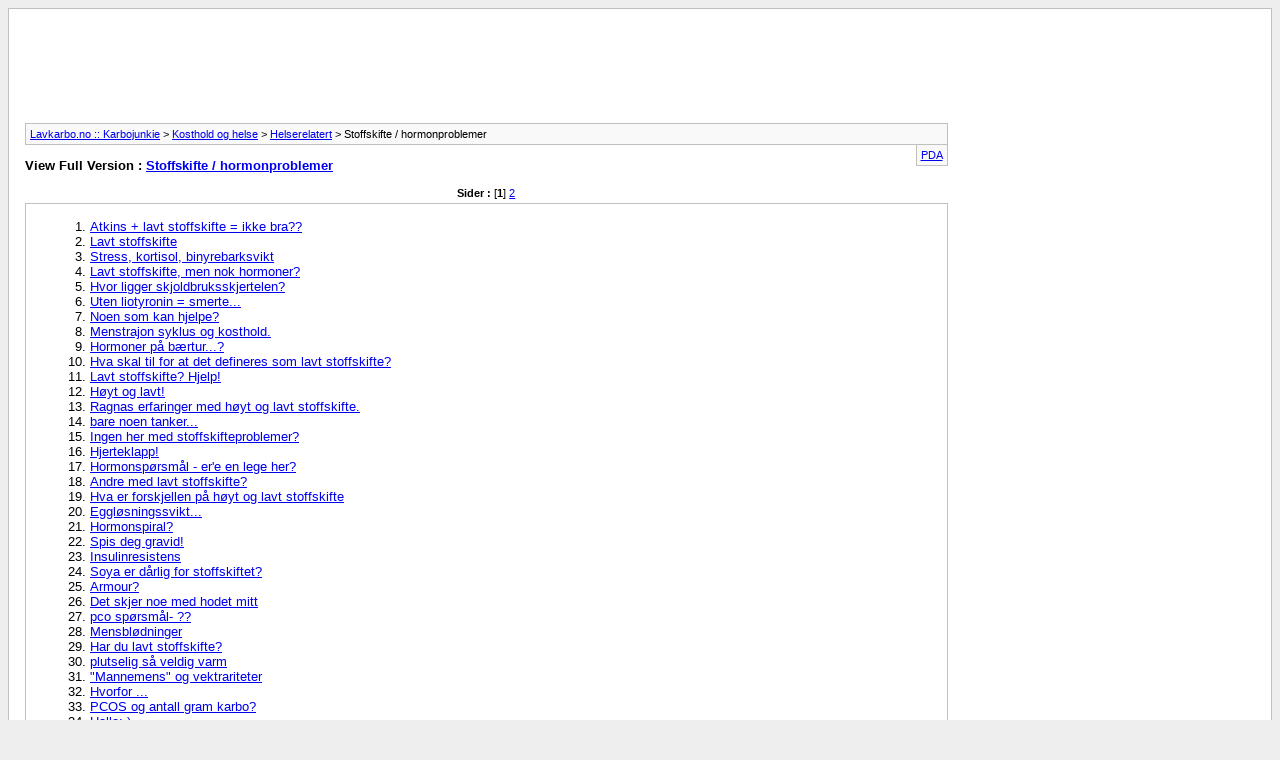

--- FILE ---
content_type: text/html; charset=ISO-8859-1
request_url: http://forum.lavkarbo.no/archive/index.php/f-101.html
body_size: 6477
content:
<!DOCTYPE html PUBLIC "-//W3C//DTD XHTML 1.0 Transitional//EN" "http://www.w3.org/TR/xhtml1/DTD/xhtml1-transitional.dtd">
<html xmlns="http://www.w3.org/1999/xhtml" dir="ltr" lang="nb-NO">
<head>
	<meta http-equiv="Content-Type" content="text/html; charset=ISO-8859-1" />
	<meta name="keywords" content="Stoffskifte / hormonproblemer, karbohydrat,sukker,fedon,vekt i balanse,atkinsdietten, lindberg,eurodiett,oppskrifter,forum,livstilsendring,selvutvikling,selvhjelp,sout beach,hamptons,steinalderdiett" />
	<meta name="description" content="[Arkiv] Har du problemer med hormoner eller stoffskiftet? Her kan du snakke med likesinnede og dele erfaringer." />
	
	<title>Stoffskifte / hormonproblemer [Arkiv] - Lavkarbo.no :: Karbojunkie</title>
	<link rel="stylesheet" type="text/css" href="http://forum.lavkarbo.no/archive/archive.css" />
</head>
<body>
<div class="pagebody">
		
<div align="left" style="padding:4px;overflow:hidden;">
  <script type="text/javascript"><!--
  google_ad_client = "pub-7789178790069831";
  google_ad_width = 728;
  google_ad_height = 90;
  google_ad_format = "728x90_as";
  google_ad_type = "text_image";
  google_ad_channel ="";
  google_color_border = "FFFFFF";
  google_color_link = "0000FF";
  google_color_bg = "FFFFFF";
  google_color_text = "000000";
  google_color_url = "000000";
  //--></script>
  <script type="text/javascript"
    src="http://pagead2.googlesyndication.com/pagead/show_ads.js">
  </script>
</div><div style="float:left;width:75%">
<div id="navbar"><a href="http://forum.lavkarbo.no/archive/index.php">Lavkarbo.no :: Karbojunkie</a> &gt; <a href="http://forum.lavkarbo.no/archive/index.php/f-39.html">Kosthold og helse</a> &gt; <a href="http://forum.lavkarbo.no/archive/index.php/f-131.html">Helserelatert</a> &gt; Stoffskifte / hormonproblemer</div>
<hr />
<div class="pda"><a href="http://forum.lavkarbo.no/archive/index.php/f-101.html?pda=1" rel="nofollow">PDA</a></div>
<p class="largefont">View Full Version : <a href="http://forum.lavkarbo.no/forumdisplay.php?f=101">Stoffskifte / hormonproblemer</a></p>
<hr />
<div id="pagenumbers"><b>Sider :</b>
[<b>1</b>]
<a href="http://forum.lavkarbo.no/archive/index.php/f-101-p-2.html">2</a>
</div>
<hr />
<div id="content">
<ol start="1">
	<li> <a href="http://forum.lavkarbo.no/archive/index.php/t-620.html">Atkins + lavt stoffskifte = ikke bra??</a></li>
	<li> <a href="http://forum.lavkarbo.no/archive/index.php/t-630.html">Lavt stoffskifte</a></li>
	<li> <a href="http://forum.lavkarbo.no/archive/index.php/t-2051.html">Stress, kortisol, binyrebarksvikt</a></li>
	<li> <a href="http://forum.lavkarbo.no/archive/index.php/t-2197.html">Lavt stoffskifte, men nok hormoner?</a></li>
	<li> <a href="http://forum.lavkarbo.no/archive/index.php/t-2335.html">Hvor ligger skjoldbruksskjertelen?</a></li>
	<li> <a href="http://forum.lavkarbo.no/archive/index.php/t-2504.html">Uten liotyronin = smerte...</a></li>
	<li> <a href="http://forum.lavkarbo.no/archive/index.php/t-2805.html">Noen som kan hjelpe?</a></li>
	<li> <a href="http://forum.lavkarbo.no/archive/index.php/t-3211.html">Menstrajon syklus og kosthold.</a></li>
	<li> <a href="http://forum.lavkarbo.no/archive/index.php/t-3321.html">Hormoner på bærtur...?</a></li>
	<li> <a href="http://forum.lavkarbo.no/archive/index.php/t-3503.html">Hva skal til for at det defineres som lavt stoffskifte?</a></li>
	<li> <a href="http://forum.lavkarbo.no/archive/index.php/t-3801.html">Lavt stoffskifte? Hjelp!</a></li>
	<li> <a href="http://forum.lavkarbo.no/archive/index.php/t-3803.html">Høyt og lavt!</a></li>
	<li> <a href="http://forum.lavkarbo.no/archive/index.php/t-3816.html">Ragnas erfaringer med høyt og lavt stoffskifte.</a></li>
	<li> <a href="http://forum.lavkarbo.no/archive/index.php/t-6091.html">bare noen tanker...</a></li>
	<li> <a href="http://forum.lavkarbo.no/archive/index.php/t-7530.html">Ingen her med stoffskifteproblemer?</a></li>
	<li> <a href="http://forum.lavkarbo.no/archive/index.php/t-7811.html">Hjerteklapp!</a></li>
	<li> <a href="http://forum.lavkarbo.no/archive/index.php/t-8471.html">Hormonspørsmål - er'e en lege her?</a></li>
	<li> <a href="http://forum.lavkarbo.no/archive/index.php/t-9015.html">Andre med lavt stoffskifte?</a></li>
	<li> <a href="http://forum.lavkarbo.no/archive/index.php/t-9343.html">Hva er forskjellen på høyt og lavt stoffskifte</a></li>
	<li> <a href="http://forum.lavkarbo.no/archive/index.php/t-9688.html">Eggløsningssvikt...</a></li>
	<li> <a href="http://forum.lavkarbo.no/archive/index.php/t-9711.html">Hormonspiral?</a></li>
	<li> <a href="http://forum.lavkarbo.no/archive/index.php/t-9937.html">Spis deg gravid!</a></li>
	<li> <a href="http://forum.lavkarbo.no/archive/index.php/t-10188.html">Insulinresistens</a></li>
	<li> <a href="http://forum.lavkarbo.no/archive/index.php/t-10830.html">Soya er dårlig for stoffskiftet?</a></li>
	<li> <a href="http://forum.lavkarbo.no/archive/index.php/t-11176.html">Armour?</a></li>
	<li> <a href="http://forum.lavkarbo.no/archive/index.php/t-11290.html">Det skjer noe med hodet mitt</a></li>
	<li> <a href="http://forum.lavkarbo.no/archive/index.php/t-11355.html">pco spørsmål- ??</a></li>
	<li> <a href="http://forum.lavkarbo.no/archive/index.php/t-11416.html">Mensblødninger</a></li>
	<li> <a href="http://forum.lavkarbo.no/archive/index.php/t-11571.html">Har du lavt stoffskifte?</a></li>
	<li> <a href="http://forum.lavkarbo.no/archive/index.php/t-11815.html">plutselig så veldig varm</a></li>
	<li> <a href="http://forum.lavkarbo.no/archive/index.php/t-12172.html">&quot;Mannemens&quot; og vektrariteter</a></li>
	<li> <a href="http://forum.lavkarbo.no/archive/index.php/t-12414.html">Hvorfor ...</a></li>
	<li> <a href="http://forum.lavkarbo.no/archive/index.php/t-12531.html">PCOS og antall gram karbo?</a></li>
	<li> <a href="http://forum.lavkarbo.no/archive/index.php/t-13367.html">Hallo:-)</a></li>
	<li> <a href="http://forum.lavkarbo.no/archive/index.php/t-13378.html">Lavt stoffskifte og ny livsstil</a></li>
	<li> <a href="http://forum.lavkarbo.no/archive/index.php/t-13447.html">Lavt stoffskifte?</a></li>
	<li> <a href="http://forum.lavkarbo.no/archive/index.php/t-13485.html">symptomer av høy anti-tpo?</a></li>
	<li> <a href="http://forum.lavkarbo.no/archive/index.php/t-13486.html">Stoffskiftespørsmål</a></li>
	<li> <a href="http://forum.lavkarbo.no/archive/index.php/t-13527.html">Hei igjen... vedr. Acomplia</a></li>
	<li> <a href="http://forum.lavkarbo.no/archive/index.php/t-13660.html">Høyt/lavt stoffskifte</a></li>
	<li> <a href="http://forum.lavkarbo.no/archive/index.php/t-14094.html">Man skal lure på mye rart</a></li>
	<li> <a href="http://forum.lavkarbo.no/archive/index.php/t-14235.html">Hypotyreose, type 2</a></li>
	<li> <a href="http://forum.lavkarbo.no/archive/index.php/t-14995.html">Ketolyse, hormoner og bulimi</a></li>
	<li> <a href="http://forum.lavkarbo.no/archive/index.php/t-15132.html">Noen som har opplevd dette?</a></li>
	<li> <a href="http://forum.lavkarbo.no/archive/index.php/t-15492.html">Pcos og insulinresistens, 1 historie og 1 spørsmål</a></li>
	<li> <a href="http://forum.lavkarbo.no/archive/index.php/t-15913.html">Atkins og hypothyreose</a></li>
	<li> <a href="http://forum.lavkarbo.no/archive/index.php/t-16436.html">Kjønnshormoner og andre hormoner?</a></li>
	<li> <a href="http://forum.lavkarbo.no/archive/index.php/t-16758.html">Vanskelig!</a></li>
	<li> <a href="http://forum.lavkarbo.no/archive/index.php/t-17092.html">Opp i vekt på grunn av mens?</a></li>
	<li> <a href="http://forum.lavkarbo.no/archive/index.php/t-17359.html">Banke i bordet ovenfor legen  - hypotyreose</a></li>
	<li> <a href="http://forum.lavkarbo.no/archive/index.php/t-17633.html">Hypotyreose?</a></li>
	<li> <a href="http://forum.lavkarbo.no/archive/index.php/t-18668.html">Hormoner som forandrer seg etter en graviditet?</a></li>
	<li> <a href="http://forum.lavkarbo.no/archive/index.php/t-18906.html">Uææææ  no vart eg skræmt</a></li>
	<li> <a href="http://forum.lavkarbo.no/archive/index.php/t-19871.html">Skal begynne på Levaxin, men legen skrev ut så LAV dose!</a></li>
	<li> <a href="http://forum.lavkarbo.no/archive/index.php/t-19947.html">Svar på blodprøver, kan noen &quot;tolke&quot; for meg?</a></li>
	<li> <a href="http://forum.lavkarbo.no/archive/index.php/t-21246.html">Dia2 og slanking. Noen med erfaring?</a></li>
	<li> <a href="http://forum.lavkarbo.no/archive/index.php/t-22126.html">Lavt stoffskifte</a></li>
	<li> <a href="http://forum.lavkarbo.no/archive/index.php/t-22330.html">Hårvekst</a></li>
	<li> <a href="http://forum.lavkarbo.no/archive/index.php/t-22724.html">Lavt stoffskifte og vektnedgang</a></li>
	<li> <a href="http://forum.lavkarbo.no/archive/index.php/t-23321.html">Utslag</a></li>
	<li> <a href="http://forum.lavkarbo.no/archive/index.php/t-23551.html">PCOS/gravid og svangerskapsdiabetes</a></li>
	<li> <a href="http://forum.lavkarbo.no/archive/index.php/t-23776.html">Lavt stoffskifte?</a></li>
	<li> <a href="http://forum.lavkarbo.no/archive/index.php/t-23907.html">Hurra for ketolyse</a></li>
	<li> <a href="http://forum.lavkarbo.no/archive/index.php/t-24366.html">Noen med diabetes 1 her?</a></li>
	<li> <a href="http://forum.lavkarbo.no/archive/index.php/t-24831.html">Pcos og fare for spontan abort</a></li>
	<li> <a href="http://forum.lavkarbo.no/archive/index.php/t-25072.html">Gladmelding</a></li>
	<li> <a href="http://forum.lavkarbo.no/archive/index.php/t-25357.html">Hva er normalt blodsukkernivå?</a></li>
	<li> <a href="http://forum.lavkarbo.no/archive/index.php/t-25709.html">Svangerskapsdiabetes påvist etter glukosebelastningstest</a></li>
	<li> <a href="http://forum.lavkarbo.no/archive/index.php/t-26135.html">Oppfølging fra legen vedr lavt stoffskifte</a></li>
	<li> <a href="http://forum.lavkarbo.no/archive/index.php/t-26158.html">Problemer med hukommelsen?</a></li>
	<li> <a href="http://forum.lavkarbo.no/archive/index.php/t-26228.html">Burde jeg få legen til å sjekke meg for lavt stoffskifte?</a></li>
	<li> <a href="http://forum.lavkarbo.no/archive/index.php/t-26294.html">Hjelp! Jeg blir dårlig av ketolyse?</a></li>
	<li> <a href="http://forum.lavkarbo.no/archive/index.php/t-26685.html">Svangerskapsdiabetes</a></li>
	<li> <a href="http://forum.lavkarbo.no/archive/index.php/t-26895.html">Unngå strekkmerker ved slanking?</a></li>
	<li> <a href="http://forum.lavkarbo.no/archive/index.php/t-27059.html">Diabetes?</a></li>
	<li> <a href="http://forum.lavkarbo.no/archive/index.php/t-27086.html">Eggløsning og sånt (PCOS)</a></li>
	<li> <a href="http://forum.lavkarbo.no/archive/index.php/t-27088.html">Hypotyreose, kolesterol etc</a></li>
	<li> <a href="http://forum.lavkarbo.no/archive/index.php/t-27237.html">Min fine hud</a></li>
	<li> <a href="http://forum.lavkarbo.no/archive/index.php/t-27541.html">Cerazette/minipiller</a></li>
	<li> <a href="http://forum.lavkarbo.no/archive/index.php/t-27862.html">Artikkel om PCOS</a></li>
	<li> <a href="http://forum.lavkarbo.no/archive/index.php/t-27970.html">Får behandling for lavt stoffskifte, men ikke bra nok</a></li>
	<li> <a href="http://forum.lavkarbo.no/archive/index.php/t-28067.html">Metformin og bivirkninger</a></li>
	<li> <a href="http://forum.lavkarbo.no/archive/index.php/t-28191.html">Sliter med å IKKE komme i ketose!</a></li>
	<li> <a href="http://forum.lavkarbo.no/archive/index.php/t-28548.html">Lavt stoffskifte i VG</a></li>
	<li> <a href="http://forum.lavkarbo.no/archive/index.php/t-28786.html">PCOS og ikke spesielt overvektig</a></li>
	<li> <a href="http://forum.lavkarbo.no/archive/index.php/t-28848.html">Vondt ...</a></li>
	<li> <a href="http://forum.lavkarbo.no/archive/index.php/t-29058.html">Hvilken effekt har du hatt av lavkarbo kombinert med metformin?</a></li>
	<li> <a href="http://forum.lavkarbo.no/archive/index.php/t-29463.html">Kvisekrise i emning?</a></li>
	<li> <a href="http://forum.lavkarbo.no/archive/index.php/t-29772.html">For høyt kolesterol?</a></li>
	<li> <a href="http://forum.lavkarbo.no/archive/index.php/t-30141.html">Statiner - kolesterolmedisin</a></li>
	<li> <a href="http://forum.lavkarbo.no/archive/index.php/t-30276.html">Insulinresistens</a></li>
	<li> <a href="http://forum.lavkarbo.no/archive/index.php/t-31186.html">Gjær fra huden ..?</a></li>
	<li> <a href="http://forum.lavkarbo.no/archive/index.php/t-31203.html">Binder opp væske ...</a></li>
	<li> <a href="http://forum.lavkarbo.no/archive/index.php/t-31657.html">Lavt stoffskifte</a></li>
	<li> <a href="http://forum.lavkarbo.no/archive/index.php/t-31742.html">Recrea forte</a></li>
	<li> <a href="http://forum.lavkarbo.no/archive/index.php/t-31843.html">Prolaktinnivå forhøyet</a></li>
	<li> <a href="http://forum.lavkarbo.no/archive/index.php/t-32196.html">Smerter i egglederen - hvorfor?</a></li>
	<li> <a href="http://forum.lavkarbo.no/archive/index.php/t-32228.html">Slutte med Metformin?</a></li>
	<li> <a href="http://forum.lavkarbo.no/archive/index.php/t-32370.html">Blodprøvesvar : lavt stoffskifte / jernlager ?</a></li>
	<li> <a href="http://forum.lavkarbo.no/archive/index.php/t-32458.html">Artikkel om lavt stoffskifte jeg fant interessant</a></li>
	<li> <a href="http://forum.lavkarbo.no/archive/index.php/t-32797.html">Hvem kan si noe om blodsukkeret mitt?</a></li>
	<li> <a href="http://forum.lavkarbo.no/archive/index.php/t-32857.html">Høyt kolesterol</a></li>
	<li> <a href="http://forum.lavkarbo.no/archive/index.php/t-33251.html">Diabetikere se hit</a></li>
	<li> <a href="http://forum.lavkarbo.no/archive/index.php/t-33500.html">Hormoner og lavkarbodiett</a></li>
	<li> <a href="http://forum.lavkarbo.no/archive/index.php/t-33877.html">Lavkarbo og binyrebarksvikt?</a></li>
	<li> <a href="http://forum.lavkarbo.no/archive/index.php/t-34191.html">Karboinntak når man ikke skal gå ned</a></li>
	<li> <a href="http://forum.lavkarbo.no/archive/index.php/t-34463.html">&quot;Kur&quot; for diabetes</a></li>
	<li> <a href="http://forum.lavkarbo.no/archive/index.php/t-34537.html">Bedring i fritt tyroksin vha lavkarbo</a></li>
	<li> <a href="http://forum.lavkarbo.no/archive/index.php/t-34613.html">Har overvektige større overgangsalderplager enn undervektige og normalvektige?</a></li>
	<li> <a href="http://forum.lavkarbo.no/archive/index.php/t-34686.html">Lavt stoffskifte og nedgang</a></li>
	<li> <a href="http://forum.lavkarbo.no/archive/index.php/t-34981.html">Lavt veksthormon?</a></li>
	<li> <a href="http://forum.lavkarbo.no/archive/index.php/t-35269.html">PCOS: Noen som har hatt SA og senere klart å føde levende barn etter lavkarbo?</a></li>
	<li> <a href="http://forum.lavkarbo.no/archive/index.php/t-35918.html">Høyt kolesterol og legen er bekymret ...</a></li>
	<li> <a href="http://forum.lavkarbo.no/archive/index.php/t-36371.html">Bytt lege</a></li>
	<li> <a href="http://forum.lavkarbo.no/archive/index.php/t-37043.html">Referanseverdier</a></li>
	<li> <a href="http://forum.lavkarbo.no/archive/index.php/t-37090.html">Gode endokrinologer i Norge?</a></li>
	<li> <a href="http://forum.lavkarbo.no/archive/index.php/t-37142.html">Lavt stoffskifte</a></li>
	<li> <a href="http://forum.lavkarbo.no/archive/index.php/t-37360.html">Spermier</a></li>
	<li> <a href="http://forum.lavkarbo.no/archive/index.php/t-37663.html">Er det normalt å bli aggressiv og ukonsentrert etter fire timer siden forrige måltid?</a></li>
	<li> <a href="http://forum.lavkarbo.no/archive/index.php/t-38156.html">Lavt blodtrykk av lavkarbo?</a></li>
	<li> <a href="http://forum.lavkarbo.no/archive/index.php/t-38305.html">Kviseproblem(hormoner?mat?)</a></li>
	<li> <a href="http://forum.lavkarbo.no/archive/index.php/t-38648.html">Karbohydrater og stoffskifte?</a></li>
	<li> <a href="http://forum.lavkarbo.no/archive/index.php/t-38786.html">Leverprøver er forhøyet</a></li>
	<li> <a href="http://forum.lavkarbo.no/archive/index.php/t-39138.html">Nedre normalområde i stoffskifte</a></li>
	<li> <a href="http://forum.lavkarbo.no/archive/index.php/t-39212.html">Ømme pupper på høykarbo</a></li>
	<li> <a href="http://forum.lavkarbo.no/archive/index.php/t-39349.html">Andre som har tatt radiojodbahandling?</a></li>
	<li> <a href="http://forum.lavkarbo.no/archive/index.php/t-39369.html">CPT II - Noen som har hørt om?</a></li>
	<li> <a href="http://forum.lavkarbo.no/archive/index.php/t-39379.html">Stoffskifteprøver på lavkarbo</a></li>
	<li> <a href="http://forum.lavkarbo.no/archive/index.php/t-39525.html">Hvordan er mine stoffskifteprøver?</a></li>
	<li> <a href="http://forum.lavkarbo.no/archive/index.php/t-39949.html">Og så må du ikke stille spørsmål</a></li>
	<li> <a href="http://forum.lavkarbo.no/archive/index.php/t-40008.html">Sammenheng mellom høykarbo og hypotyreose?</a></li>
	<li> <a href="http://forum.lavkarbo.no/archive/index.php/t-40145.html">Nettmøte om lavt stoffskifte på GMN</a></li>
	<li> <a href="http://forum.lavkarbo.no/archive/index.php/t-40199.html">Februarstarter 2011</a></li>
	<li> <a href="http://forum.lavkarbo.no/archive/index.php/t-40225.html">Lavkarbo kan utløse en depresjon?</a></li>
	<li> <a href="http://forum.lavkarbo.no/archive/index.php/t-40248.html">Hyperthyreose og insulinresistens</a></li>
	<li> <a href="http://forum.lavkarbo.no/archive/index.php/t-40348.html">Rosacea</a></li>
	<li> <a href="http://forum.lavkarbo.no/archive/index.php/t-40586.html">Progesteronkrem</a></li>
	<li> <a href="http://forum.lavkarbo.no/archive/index.php/t-40590.html">Referanseverdier for hypotherose-behandling</a></li>
	<li> <a href="http://forum.lavkarbo.no/archive/index.php/t-40846.html">Lavkarbo og stoffskifte</a></li>
	<li> <a href="http://forum.lavkarbo.no/archive/index.php/t-41331.html">Forvirret av prøveresultater</a></li>
	<li> <a href="http://forum.lavkarbo.no/archive/index.php/t-41516.html">Lavkarbo og høyt stoffskifte</a></li>
	<li> <a href="http://forum.lavkarbo.no/archive/index.php/t-41557.html">Egg og kolesterol</a></li>
	<li> <a href="http://forum.lavkarbo.no/archive/index.php/t-41600.html">Glukosebelastningstest</a></li>
	<li> <a href="http://forum.lavkarbo.no/archive/index.php/t-41607.html">Mensenspørsmål ...</a></li>
	<li> <a href="http://forum.lavkarbo.no/archive/index.php/t-41673.html">Hva skal man spørre legen om?</a></li>
	<li> <a href="http://forum.lavkarbo.no/archive/index.php/t-41722.html">Plutselig fått mensen igjen</a></li>
	<li> <a href="http://forum.lavkarbo.no/archive/index.php/t-41812.html">Kan lavkarbo føre til at behovet for levaxin fort endres?</a></li>
	<li> <a href="http://forum.lavkarbo.no/archive/index.php/t-41912.html">Mistet mensen</a></li>
	<li> <a href="http://forum.lavkarbo.no/archive/index.php/t-42029.html">Akkurat begynt på Levaxin</a></li>
	<li> <a href="http://forum.lavkarbo.no/archive/index.php/t-42101.html">Mensen som aldri tar slutt</a></li>
	<li> <a href="http://forum.lavkarbo.no/archive/index.php/t-42199.html">Joddråper (Lugol's oppløsning)</a></li>
	<li> <a href="http://forum.lavkarbo.no/archive/index.php/t-42203.html">Lavkarbo og PMS</a></li>
	<li> <a href="http://forum.lavkarbo.no/archive/index.php/t-42280.html">Eggløsning og vektnedgang</a></li>
	<li> <a href="http://forum.lavkarbo.no/archive/index.php/t-42659.html">FT4 på vei opp - uten medisinering</a></li>
	<li> <a href="http://forum.lavkarbo.no/archive/index.php/t-42710.html">Fettansamlinger (kolestroldepoter) rundt øynene etter LCHF</a></li>
	<li> <a href="http://forum.lavkarbo.no/archive/index.php/t-43279.html">Diabetes + lavkarbo = høyt blodsukker?</a></li>
	<li> <a href="http://forum.lavkarbo.no/archive/index.php/t-43534.html">Lavkarbo og anti depresive medisiner</a></li>
	<li> <a href="http://forum.lavkarbo.no/archive/index.php/t-43701.html">Høyere stoffskifte etter graviditet?</a></li>
	<li> <a href="http://forum.lavkarbo.no/archive/index.php/t-44275.html">FT4 stuper ... På lavkarb!</a></li>
	<li> <a href="http://forum.lavkarbo.no/archive/index.php/t-44366.html">Lavt stoffskifte, antistoffer og akupunktur</a></li>
	<li> <a href="http://forum.lavkarbo.no/archive/index.php/t-44396.html">Finne det noe medisinsk forklaring - mens?</a></li>
	<li> <a href="http://forum.lavkarbo.no/archive/index.php/t-44417.html">Var hos legen i dag, og mistet alt håp... Noen blir ikke friske var det jeg fikk vite</a></li>
	<li> <a href="http://forum.lavkarbo.no/archive/index.php/t-44430.html">Hvordan kan jeg måle (hormon)framgangen min?</a></li>
	<li> <a href="http://forum.lavkarbo.no/archive/index.php/t-44603.html">Lavkarbo og p-stav</a></li>
	<li> <a href="http://forum.lavkarbo.no/archive/index.php/t-44719.html">Diabetes type 1</a></li>
	<li> <a href="http://forum.lavkarbo.no/archive/index.php/t-44981.html">Er det noe galt med stoffskifte mitt?</a></li>
	<li> <a href="http://forum.lavkarbo.no/archive/index.php/t-44994.html">Noen flere som er radiojodbehandlet mot Graves?</a></li>
	<li> <a href="http://forum.lavkarbo.no/archive/index.php/t-45108.html">Må øke insulindosen min igjen ...</a></li>
	<li> <a href="http://forum.lavkarbo.no/archive/index.php/t-45343.html">Menstruasjon konstant?</a></li>
	<li> <a href="http://forum.lavkarbo.no/archive/index.php/t-45461.html">Blodprøve i morgen, hva burde jeg be om?</a></li>
	<li> <a href="http://forum.lavkarbo.no/archive/index.php/t-45922.html">Forhøyet prolaktin, hva kan det bety?</a></li>
	<li> <a href="http://forum.lavkarbo.no/archive/index.php/t-45939.html">Trenger noen synspunkter her</a></li>
	<li> <a href="http://forum.lavkarbo.no/archive/index.php/t-46075.html">Ansiktshår</a></li>
	<li> <a href="http://forum.lavkarbo.no/archive/index.php/t-46257.html">Noen som kan hjelpe med blodprøvesvar?</a></li>
	<li> <a href="http://forum.lavkarbo.no/archive/index.php/t-46359.html">Mulig dia II, hvilke prøver skal jeg be om?</a></li>
	<li> <a href="http://forum.lavkarbo.no/archive/index.php/t-46736.html">Erfaringer med p-ring?</a></li>
	<li> <a href="http://forum.lavkarbo.no/archive/index.php/t-46823.html">Lavt stoffskifte, kan det hindre vektnedgang?</a></li>
	<li> <a href="http://forum.lavkarbo.no/archive/index.php/t-46957.html">Mellomblødninger grunnet lavkarbo?</a></li>
	<li> <a href="http://forum.lavkarbo.no/archive/index.php/t-47182.html">Bekymret, PCOS! Ny på ketose</a></li>
	<li> <a href="http://forum.lavkarbo.no/archive/index.php/t-47419.html">Langvarig mensen &#8230;</a></li>
	<li> <a href="http://forum.lavkarbo.no/archive/index.php/t-47682.html">Blodprøver</a></li>
	<li> <a href="http://forum.lavkarbo.no/archive/index.php/t-48190.html">Lavt stoffskifte og humør</a></li>
	<li> <a href="http://forum.lavkarbo.no/archive/index.php/t-48378.html">Høyt stoffskifte, men ingen behandling</a></li>
	<li> <a href="http://forum.lavkarbo.no/archive/index.php/t-48492.html">Høyt stoffskifte og ketose?</a></li>
	<li> <a href="http://forum.lavkarbo.no/archive/index.php/t-48858.html">Jeg har fått time hos endokrinolog ...</a></li>
	<li> <a href="http://forum.lavkarbo.no/archive/index.php/t-49005.html">Kolesterol, stoffskifte og lavkarbo</a></li>
	<li> <a href="http://forum.lavkarbo.no/archive/index.php/t-49141.html">Blokkerende TRAS og anti-TPO</a></li>
	<li> <a href="http://forum.lavkarbo.no/archive/index.php/t-49298.html">Kan jeg ha diabetes?</a></li>
	<li> <a href="http://forum.lavkarbo.no/archive/index.php/t-49439.html">Vektøkning ETTER p-ring/p-pille?</a></li>
	<li> <a href="http://forum.lavkarbo.no/archive/index.php/t-49651.html">Kviser under armene av lavkarbo</a></li>
	<li> <a href="http://forum.lavkarbo.no/archive/index.php/t-49689.html">Til dere som er insulinresistente</a></li>
	<li> <a href="http://forum.lavkarbo.no/archive/index.php/t-49708.html">Overvektig, Pcos, og lavt stoffskifte. Lavkarbo?</a></li>
	<li> <a href="http://forum.lavkarbo.no/archive/index.php/t-49926.html">Blodsukkernivå</a></li>
	<li> <a href="http://forum.lavkarbo.no/archive/index.php/t-49990.html">Prednisolon/Kortison</a></li>
	<li> <a href="http://forum.lavkarbo.no/archive/index.php/t-50031.html">Hormonprevensjon og lavkarbo</a></li>
	<li> <a href="http://forum.lavkarbo.no/archive/index.php/t-50337.html">Kan lavkarbokosthold ha gunstig effekt på diabetes 1?</a></li>
	<li> <a href="http://forum.lavkarbo.no/archive/index.php/t-50407.html">Evolusjon: gunstig å være insulinresistent</a></li>
	<li> <a href="http://forum.lavkarbo.no/archive/index.php/t-50557.html">Blodsukkermålere gis bort</a></li>
	<li> <a href="http://forum.lavkarbo.no/archive/index.php/t-50634.html">P-hormoner ut av kroppen</a></li>
	<li> <a href="http://forum.lavkarbo.no/archive/index.php/t-50646.html">Lavkarbo og diabetes type 1</a></li>
	<li> <a href="http://forum.lavkarbo.no/archive/index.php/t-50661.html">Dårlig næringsopptak hos de med diabetes 2</a></li>
	<li> <a href="http://forum.lavkarbo.no/archive/index.php/t-50696.html">Fjernet galleblære</a></li>
	<li> <a href="http://forum.lavkarbo.no/archive/index.php/t-50844.html">Diabetes type 1</a></li>
	<li> <a href="http://forum.lavkarbo.no/archive/index.php/t-50876.html">PCOS og hyperthyriose autoimmune sykdommer?</a></li>
	<li> <a href="http://forum.lavkarbo.no/archive/index.php/t-50910.html">Empty cella</a></li>
	<li> <a href="http://forum.lavkarbo.no/archive/index.php/t-51240.html">Søvnens viktighet. Spesielt for fett-tap.</a></li>
	<li> <a href="http://forum.lavkarbo.no/archive/index.php/t-51286.html">Hjelp å få innen stoffskiftesykdom?</a></li>
	<li> <a href="http://forum.lavkarbo.no/archive/index.php/t-51340.html">Irritabel tarm</a></li>
	<li> <a href="http://forum.lavkarbo.no/archive/index.php/t-51396.html">Blodsukkermålinger - Hvordan?</a></li>
	<li> <a href="http://forum.lavkarbo.no/archive/index.php/t-51408.html">Overgangsalder</a></li>
	<li> <a href="http://forum.lavkarbo.no/archive/index.php/t-51642.html">Undervektig</a></li>
	<li> <a href="http://forum.lavkarbo.no/archive/index.php/t-51780.html">Noen plass i Oslo man kan få tatt blodprøver uten rekvisisjon fra lege?</a></li>
	<li> <a href="http://forum.lavkarbo.no/archive/index.php/t-51851.html">Røykeslutt og vekt....</a></li>
	<li> <a href="http://forum.lavkarbo.no/archive/index.php/t-52038.html">Kortisol</a></li>
	<li> <a href="http://forum.lavkarbo.no/archive/index.php/t-52187.html">Soya, isoflavonoidene utskilles</a></li>
	<li> <a href="http://forum.lavkarbo.no/archive/index.php/t-52532.html">Graves sykdom og lavkarbo?</a></li>
	<li> <a href="http://forum.lavkarbo.no/archive/index.php/t-52594.html">Har begynt på stoffskiftemedisin</a></li>
	<li> <a href="http://forum.lavkarbo.no/archive/index.php/t-52642.html">Får man målt kortisol i spytt hos fastlegen?</a></li>
	<li> <a href="http://forum.lavkarbo.no/archive/index.php/t-52656.html">Erfaringer med overvektsklinikk i Pilestredet Park?</a></li>
	<li> <a href="http://forum.lavkarbo.no/archive/index.php/t-52722.html">Triglyseridprøver merket * og &quot;L&quot;</a></li>
	<li> <a href="http://forum.lavkarbo.no/archive/index.php/t-52731.html">Høyt kolesterol - få sjekket d-vitaminstatusen + folat</a></li>
	<li> <a href="http://forum.lavkarbo.no/archive/index.php/t-52736.html">Lavt stoffskifte og lavkarbodiett</a></li>
	<li> <a href="http://forum.lavkarbo.no/archive/index.php/t-52788.html">Langvarig mens - kan jeg få stoppet den??</a></li>
	<li> <a href="http://forum.lavkarbo.no/archive/index.php/t-52923.html">Forhøyet SHBG</a></li>
	<li> <a href="http://forum.lavkarbo.no/archive/index.php/t-53040.html">Kroppen er på tur ...</a></li>
	<li> <a href="http://forum.lavkarbo.no/archive/index.php/t-53386.html">Økt dose langtidsvirkende insulin</a></li>
	<li> <a href="http://forum.lavkarbo.no/archive/index.php/t-53400.html">Blodsukker bonanza</a></li>
	<li> <a href="http://forum.lavkarbo.no/archive/index.php/t-53437.html">Feokromocytom</a></li>
	<li> <a href="http://forum.lavkarbo.no/archive/index.php/t-53493.html">PCOs, vektøkning, magesmerter, angst og depresjon</a></li>
	<li> <a href="http://forum.lavkarbo.no/archive/index.php/t-53611.html">Reaktiv Hypoglykemi!</a></li>
	<li> <a href="http://forum.lavkarbo.no/archive/index.php/t-53658.html">Uren hud</a></li>
	<li> <a href="http://forum.lavkarbo.no/archive/index.php/t-53660.html">Vondt i magen av metformin, biola funket - men finnes det andre tips? Går på keto ...</a></li>
	<li> <a href="http://forum.lavkarbo.no/archive/index.php/t-53698.html">Kortisol?</a></li>
	<li> <a href="http://forum.lavkarbo.no/archive/index.php/t-53840.html">Dere med insulinavhengig diabetes</a></li>
	<li> <a href="http://forum.lavkarbo.no/archive/index.php/t-54079.html">Lavkarbodiett uten østrogen/melkehormoner</a></li>
	<li> <a href="http://forum.lavkarbo.no/archive/index.php/t-54127.html">P-piller, bivirkninger, hårtap osv</a></li>
	<li> <a href="http://forum.lavkarbo.no/archive/index.php/t-54181.html">Høyt blodsukker om morgenen</a></li>
	<li> <a href="http://forum.lavkarbo.no/archive/index.php/t-54198.html">Treg mage</a></li>
	<li> <a href="http://forum.lavkarbo.no/archive/index.php/t-54263.html">Glucose-positiv</a></li>
	<li> <a href="http://forum.lavkarbo.no/archive/index.php/t-54287.html">Vektoppgang etter ammeslutt</a></li>
	<li> <a href="http://forum.lavkarbo.no/archive/index.php/t-54357.html">Ønsker høre om erfaringer med metformin</a></li>
	<li> <a href="http://forum.lavkarbo.no/archive/index.php/t-54386.html">Ingen effekt av metformin uten bivirkninger?</a></li>
	<li> <a href="http://forum.lavkarbo.no/archive/index.php/t-54448.html">Metformin og hormonelle endringer...</a></li>
	<li> <a href="http://forum.lavkarbo.no/archive/index.php/t-54450.html">Kviseutbrudd om våren</a></li>
	<li> <a href="http://forum.lavkarbo.no/archive/index.php/t-54486.html">Utflod etter p-pilleslutt</a></li>
	<li> <a href="http://forum.lavkarbo.no/archive/index.php/t-54665.html">Blodsukkermåling</a></li>
	<li> <a href="http://forum.lavkarbo.no/archive/index.php/t-54677.html">Få ned blodsukker, litt krise</a></li>
	<li> <a href="http://forum.lavkarbo.no/archive/index.php/t-54712.html">Lavt stoffskifte og vedvarende hoste</a></li>
	<li> <a href="http://forum.lavkarbo.no/archive/index.php/t-54884.html">Sammenheng mellom lavkarbo og uteblitt mens?</a></li>
	<li> <a href="http://forum.lavkarbo.no/archive/index.php/t-54888.html">Diabetiker og hvitost?</a></li>
</ol>
</div>

			</div>
			<div align="center" style="width:25%;float:left;padding:auto;">
        <script type="text/javascript"><!--
        google_ad_client = "pub-7789178790069831";
        google_ad_width = 160;
        google_ad_height = 600;
        google_ad_format = "160x600_as";
        google_ad_type = "text_image";
        google_ad_channel ="";
        google_color_border = "FFFFFF";
        google_color_link = "0000FF";
        google_color_bg = "FFFFFF";
        google_color_text = "000000";
        google_color_url = "000000";
        //--></script>
        <script type="text/javascript"
          src="http://pagead2.googlesyndication.com/pagead/show_ads.js">
        </script>
				<br />
				<br />
        <script type="text/javascript"><!--
        google_ad_client = "pub-7789178790069831";
        google_ad_width = 160;
        google_ad_height = 90;
        google_ad_format = "160x90_0ads_al";
        google_ad_channel ="";
        google_color_border = "FFFFFF";
        google_color_link = "0000FF";
        google_color_bg = "FFFFFF";
        google_color_text = "000000";
        google_color_url = "000000";
        //--></script>
        <script type="text/javascript"
          src="http://pagead2.googlesyndication.com/pagead/show_ads.js">
        </script>
			</div>
			<br style="clear:both" />
<div align="left" style="padding:4px; overflow: hidden;">
  <script type="text/javascript"><!--
  google_ad_client = "pub-7789178790069831";
  google_ad_width = 728;
  google_ad_height = 90;
  google_ad_format = "728x90_as";
  google_ad_type = "text_image";
  google_ad_channel ="";
  google_color_border = "FFFFFF";
  google_color_link = "0000FF";
  google_color_bg = "FFFFFF";
  google_color_text = "000000";
  google_color_url = "000000";
  //--></script>
  <script type="text/javascript"
    src="http://pagead2.googlesyndication.com/pagead/show_ads.js">
  </script>
</div>
<script type="text/javascript">
var gaJsHost = (("https:" == document.location.protocol) ? "https://ssl." : "http://www.");
document.write(unescape("%3Cscript src='" + gaJsHost + "google-analytics.com/ga.js' type='text/javascript'%3E%3C/script%3E"));
</script>
<script type="text/javascript">
var pageTracker = _gat._getTracker("UA-348702-9");
pageTracker._setDomainName("lavkarbo.no");
pageTracker._initData();
pageTracker._trackPageview();
</script>

<div id="copyright">vBulletin&reg; v3.7.2, Copyright &copy;2000-2026, Jelsoft Enterprises Ltd.</div>
</div>
</body>
</html>

--- FILE ---
content_type: text/html; charset=utf-8
request_url: https://www.google.com/recaptcha/api2/aframe
body_size: 223
content:
<!DOCTYPE HTML><html><head><meta http-equiv="content-type" content="text/html; charset=UTF-8"></head><body><script nonce="OUgMlibXoBIRaXMhxsVgFA">/** Anti-fraud and anti-abuse applications only. See google.com/recaptcha */ try{var clients={'sodar':'https://pagead2.googlesyndication.com/pagead/sodar?'};window.addEventListener("message",function(a){try{if(a.source===window.parent){var b=JSON.parse(a.data);var c=clients[b['id']];if(c){var d=document.createElement('img');d.src=c+b['params']+'&rc='+(localStorage.getItem("rc::a")?sessionStorage.getItem("rc::b"):"");window.document.body.appendChild(d);sessionStorage.setItem("rc::e",parseInt(sessionStorage.getItem("rc::e")||0)+1);localStorage.setItem("rc::h",'1768556044070');}}}catch(b){}});window.parent.postMessage("_grecaptcha_ready", "*");}catch(b){}</script></body></html>